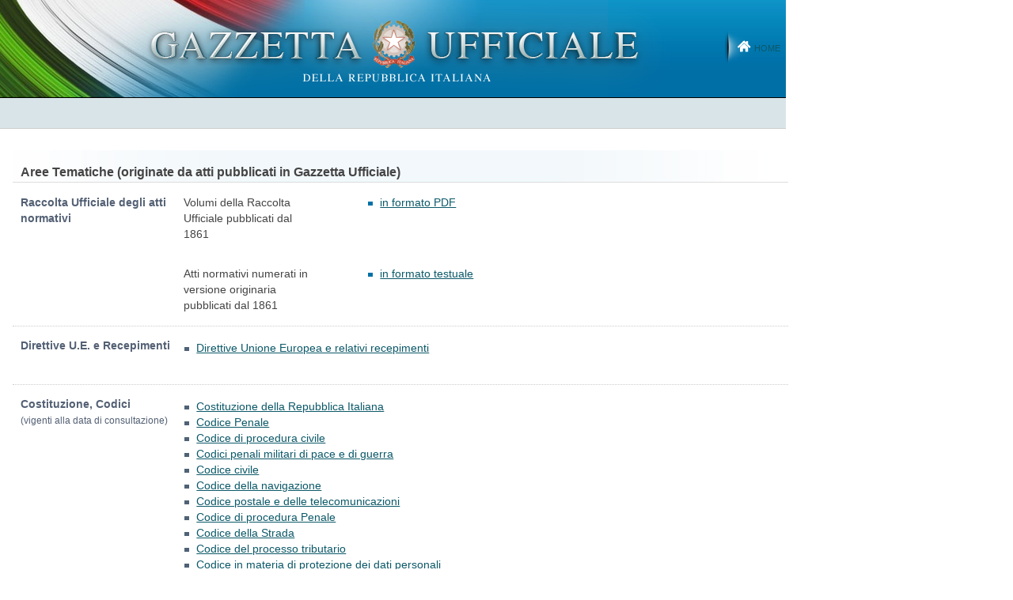

--- FILE ---
content_type: text/html;charset=UTF-8
request_url: https://www.gazzettaufficiale.it/homeArchivi
body_size: 5869
content:










<!DOCTYPE html><!-- 002_053-ACCESS-4.1.1 -LV_A -->
<!--002_053-ACCES- 3.1.1 -LV_A --> 
<html xmlns="http://www.w3.org/1999/xhtml" lang="it">
<head>
<!--002_053-ACCES- 4.1.1 -LV_A --> 
<meta http-equiv="Content-Type" content="text/html; charset=UTF-8" />
	<title>Gazzetta Ufficiale</title>
    <meta content="IE=edge" http-equiv="X-UA-Compatible">
	

<link rel="stylesheet" href="/resources/css/themes/pascal/pascal.css" type="text/css" media="screen" />
<link rel="stylesheet" href="/resources/css/themes/default/default.css" type="text/css" media="screen" />
<link rel="stylesheet" href="/resources/css/themes/orman/orman.css" type="text/css" media="screen" />
<link rel="stylesheet" href="/resources/css/nivo-slider.css" type="text/css" media="screen" />
<link rel="stylesheet" href="/resources/css/reset.css" type="text/css" />
<link rel="stylesheet" href="/resources/css/text.css" type="text/css" />
<link rel="stylesheet" href="/resources/css/style.css" type="text/css" />
<link rel="stylesheet" href="/resources/css/960.css" type="text/css" />
<link rel="stylesheet" href="/resources/css/ricerca.css" type="text/css" />
<link rel="stylesheet" href="/resources/css/scrollNews.css" type="text/css" />
<link rel="stylesheet" href="/resources/css/gu_.css" type="text/css" />
<script type="text/javascript" src="/resources/js/jquery.js"></script>
<script type="text/javascript" src="/resources/js/jquery-ui.min.js"></script>
<script type="text/javascript" src="/resources/js/jquery-ui.js"></script>
<script type="text/javascript" src="/resources/js/jquery.nivo.slider.pack.js"></script>
<script type="text/javascript" src="/resources/js/newsSlider.js"></script>
</head>
<body>
	


<!-- Costanti EL -->









<!-- Fine costanti EL -->
	






<div class="head">
	<div class="flag">
		<div class="logo"> <!--002_053-ACCES-1.1.1-LV_A --> <!-- VSADC01-DISABILITA COGNITIVA -ADEGUAMENTI NECESSARI -->
			<a href="/home" title="Home">
				<img src="/resources/img/logo.png" alt="logo gazzetta ufficiale" />
	        </a>
	    </div>		
        <div class="welcome">
			<a href="/home" class="backhome" title="Backhome">Home</a>
		</div>
	</div>
</div>

	<div class="main_menu">
		<div class="toolbar_wrapper">
			<div id="comandi">

				
			</div>
		</div>
	</div>
     <div class="main_content">
		 












<div class="main_content">

	<div class="container_16">

		<div id="elenco_hp">

			<div class="riga_t">
			<div class="colonna_ultima intestazione">Aree Tematiche (originate da atti pubblicati in Gazzetta Ufficiale)</div>
			</div>


				<div class="riga" style="border: hidden;">
					<div class="colonna">Raccolta Ufficiale degli atti normativi</div>
					<div class="colonna_desc"><span style="padding-left:1em;">Volumi della Raccolta Ufficiale pubblicati dal 1861</span></div>
					<div class="colonna_list">
						<ul>
							<li><a href="/ricerca/pdf/ruan/0/0?reset=true" title="estremi formato PDF">in formato PDF</a></li>
						</ul>
					</div>
					<div class="colonna_ultima"></div>
				</div>
				<div class="riga">
					<div class="colonna">&nbsp</div>
					<div class="colonna_desc"><span style="padding-left:1em;">Atti normativi numerati in versione originaria pubblicati dal 1861</span></div>
					<div class="colonna_list">
						<ul>
							<li><a
								href="/ricerca/atto/serie_generale/originario?reset=true&normativi=true" title="atto">in formato testuale</a>
							</li>
						</ul>
					</div>
					<div class="colonna_ultima">

					</div>
				</div>

<!-- 				<div class="riga"> -->
<!-- 					<div class="colonna">Revisori Legali</div> -->
<!-- 					<div class="colonna_ultima"> -->
<!-- 						<ul class="inte"> -->


<!-- 						</ul> -->
<!-- 					</div> -->
<!-- 				</div> -->
				<div class="riga">
					<div class="colonna">Direttive U.E. e Recepimenti</div>
					<div class="colonna_ultima">
						<ul class="inte">

							<li><a href="/visualizza/direttive?reset=true" title="Direttive Unione Europea e relativi recepimenti">Direttive Unione Europea e relativi recepimenti</a></li>

						</ul>
					</div>
				</div>

				

				<!-- <div class="riga">
					<div class="colonna">Delibere I.C.I.</div>
					<div class="colonna_ultima">
						<ul class="inte">
							<li><a href="/ici/caricaRicerca" title="">Aliquote I.C.I. per i comuni d'Italia</a></li>
						</ul>
					</div>

				</div> -->

					<div class="riga">
						  <div class="colonna">Costituzione, Codici<br/>
						  <span>(vigenti alla data di consultazione)</span></div>
						<div class="colonna_ultima">
							<ul class="inte">
								<li>
									<a href="/anteprima/codici/costituzione" title="Costituzione della Repubblica Italiana">Costituzione della Repubblica Italiana</a>
								</li>
								<li>
									<a href="/anteprima/codici/codicePenale" title="Codice Penale">Codice Penale</a>
								</li>
								<li>
									<a href="/anteprima/codici/proceduraCivile" title="Codice di procedura civile">Codice di procedura civile</a>
								</li>
								<li>
									<a href="/anteprima/codici/penaleMilitare" title="Codici penali militari di pace e di guerra">Codici penali militari di pace e di guerra</a>
								</li>
								<li>
									<a href="/anteprima/codici/codiceCivile" title="Codice civile">Codice civile</a>
								</li>
								<li>
									<a href="/anteprima/codici/navigazione" title="Codice della navigazione">Codice della navigazione</a>
								</li>
								<li>
									<a href="/anteprima/codici/codicePostale" title="Codice postale e delle telecomunicazioni">Codice postale e delle telecomunicazioni</a>
								</li>
								<li>
									<a href="/anteprima/codici/codiceProceduraPenale" title="Codice di procedura Penale">Codice di procedura Penale</a>
								</li>
								<li>
									<a href="/anteprima/codici/strada" title="Codice della Strada">Codice della Strada</a>
								</li>
								<li>
									<a href="/anteprima/codici/tributario" title="Codice del processo tributario">Codice del processo tributario</a>
								</li>
								<li>
									<a href="/anteprima/codici/datiPersonali" title="Codice in materia di protezione dei dati personali">Codice in materia di protezione dei dati personali</a>
								</li>
								<li>
									<a href="/anteprima/codici/comunicazioniElettroniche" title="Codice delle comunicazioni elettroniche">Codice delle comunicazioni elettroniche</a>
								</li>
								<li>
									<a href="/anteprima/codici/assicurazioniPrivate" title="Codice delle assicurazioni private">Codice delle assicurazioni private</a>
								</li>
								<li>
									<a href="/anteprima/codici/proprietaIndustriale" title="Codice della proprietà industriale">Codice della proprietà industriale</a>
								</li>
								<li>
									<a href="/anteprima/codici/beniCulturali" title="Codice dei beni culturali e del paesaggio">Codice dei beni culturali e del paesaggio</a>
								</li>
								<li>
									<a href="/anteprima/codici/nautica" title="Codice della nautica da diporto">Codice della nautica da diporto</a>
								</li>
								<li>
									<a href="/anteprima/codici/consumo" title="Codice del consumo">Codice del consumo</a>
								</li>
								<li>
									<a href="/anteprima/codici/amministrazioneDigitale" title="Codice dell'amministrazione digitale">Codice dell'amministrazione digitale</a>
								</li>
								<li>
									<a href="/anteprima/codici/materiaAmbientale" title="Norme in materia ambientale">Norme in materia ambientale (*)</a>
								</li>
								<li>
									<a href="/anteprima/codici/contrattiPubblici" title="Codice dei contratti pubblici">Codice dei contratti pubblici</a>
								</li>
								<li>
									<a href="/anteprima/codici/pariOpportunita" title="Codice delle pari opportunità">Codice delle pari opportunità</a>
								</li>
								<li>
									<a href="/anteprima/codici/ordinamentoMilitare" title="Codice dell'ordinamento militare">Codice dell'ordinamento militare</a>
								</li>
								<li>
									<a href="/anteprima/codici/processoAmministrativo" title="Codice del processo amministrativo">Codice del processo amministrativo</a>
								</li>
								<li>
									<a href="/anteprima/codici/turismo" title="Codice del turismo">Codice del turismo</a>
								</li>
								<li>
									<a href="/anteprima/codici/antimafia" title="Codice antimafia">Codice antimafia</a>
								</li>
								<li>
									<a href="/anteprima/codici/giustiziaContabile" title="Codice di Giustizia Contabile">Codice di giustizia contabile</a>
								</li>
								<li>
                                    <a href="/anteprima/codici/terzoSettore" title="Codice del Terzo settore">Codice del Terzo settore</a>
                                </li>
                                <li>
									<a href="/anteprima/codici/protezioneCivile" title="Codice della protezione civile">Codice della protezione civile</a>
								</li>
                                <li>
									<a href="/anteprima/codici/codiceCrisi" title="Codice della crisi d'impresa e dell'insolvenza" target="_blank">Codice della crisi d'impresa e dell'insolvenza</a>
								</li>


							</ul>


							<span>(*) viene riportato anche il Decreto legislativo 3 aprile 2006, n. 152 che, pur non essendo formalmente un codice, è comunemente denominato "Codice ambientale"</span>

						</div>


				</div>

				
					<div class="riga" style="margin-bottom:30px;">
						<div class="colonna">
							
								Giustizia - Riforma del processo
							
						</div>
						<div class="colonna_ultima">
							
								<ul class="inte">
								
									
										<li>
											<a href="/dettaglioArea/113" title="Raccolta degli atti emanati per la riforma del processo civile e penale">Raccolta degli atti emanati per la riforma del processo civile e penale</a>
										</li>
									
									
								

								</ul>
							
						</div>
					</div>
				
					<div class="riga" style="margin-bottom:30px;">
						<div class="colonna">
							
								Annunci di proposte di legge di iniziativa popolare e di richieste di referendum popolari
							
						</div>
						<div class="colonna_ultima">
							
								<ul class="inte">
								
									
										<li>
											<a href="/dettaglioArea/1" title="Elenco dei comunicati relativi ad annunci di proposte di legge di iniziativa popolare e di richieste di referendum popolari">Elenco dei comunicati relativi ad annunci di proposte di legge di iniziativa popolare e di richieste di referendum popolari</a>
										</li>
									
									
								

								</ul>
							
						</div>
					</div>
				
					<div class="riga" style="margin-bottom:30px;">
						<div class="colonna">
							
								&quot;Coronavirus&quot;
							
						</div>
						<div class="colonna_ultima">
							
								<ul class="inte">
								
									
										<li>
											<a href="/dettaglioArea/12" title="Raccolta degli atti recanti misure urgenti in materia di contenimento e gestione dell'emergenza epidemiologica da COVID-19">Raccolta degli atti recanti misure urgenti in materia di contenimento e gestione dell'emergenza epidemiologica da COVID-19</a>
										</li>
									
									
								

								</ul>
							
						</div>
					</div>
				

				<div class="riga" style="margin-bottom:30px;">
					<div class="colonna">Leggi Finanziarie</div>
					<div class="colonna_ultima">
						<ul class="inte">
							<li>
								<a href="/ricerca/raccolte/finanziarie?reset=true" title="Raccolta leggi finanziarie">Raccolta leggi finanziarie</a>
							</li>
						</ul>
					</div>
				</div>



				<div class="riga" style="margin-bottom:30px;">
					<div class="colonna">Nuovo Catasto Edilizio Urbano</div>
					<div class="colonna_ultima">
						<ul class="inte">

							<li><a href="/catasto/caricaRicerca" title="Tariffe d'estimo e valori catastali delle unit&agrave; immobiliari per l'intero territorio nazionale">Tariffe
									d'estimo e valori catastali delle unit&agrave; immobiliari per
									l'intero territorio nazionale</a></li>
						</ul>
					</div>

				</div>



				<div class="riga">
					<div class="colonna">Specialit&agrave; Medicinali</div>
					<div class="colonna_ultima">
						<ul class="inte">
							<!-- <li><a href="/farmaci/home/1999" title="">Prodotti
									medicinali autorizzati all'immissione in commercio S.O. n.159
									della G.U. Serie Generale n.195 del 20/08/1999</a></li>-->

							<li><a href="/farmaci/home/2000" title="Provvedimenti di autorizzazione, modifica e revoca dei medicinali pubblicati in supplemento alla G.U. Serie Generale dall'anno 2000">Provvedimenti
									di autorizzazione, modifica e revoca dei medicinali pubblicati

									in supplemento alla G.U.<br/>Serie Generale dall'anno 2000 </a></li>
							<li>

								<a href="/ricercaMedicinali?reset=true" title="Specialità medicinali pubblicate in G.U. Parte II"> Specialità medicinali pubblicate in G.U. Parte II</a>
							</li>
						</ul>
					</div>

				</div>




		<!--		<div class="riga_t">
				<div class="colonna_ultima intestazione">Gazzetta Ufficiale dell'Unione Europea</div>
				</div>


				<div class="riga" style="margin-bottom:30px;">
					<div class="colonna">Serie S</div>
					<div class="colonna_ultima">
						<ul class="inte">
							<li><a
								href="/comunita/europee/series/ricerca" title="Atto">atto</a></li>

						</ul>
					</div>


					</div> -->
				</div>

		</div>

	</div>

    </div>

    <div class="wrap_footer">
		
<div class="container_16_f">
<!-- <div class="grid_4">
	<p style="padding: 10px 0px;">sommari G.U.</p>
    <ul>
	   	<li><a href="">Ultime Gazzette Ufficiali</a></li>
	   	<li><a href="/archivioCompleto" title="Archivio Completo">Archivio Completo</a></li>
     </ul>
  </div> -->
  <div class="grid_4" style="margin-left:0;">
  	<p style="padding: 10px 0px;">informazioni</p>
    <ul style="margin:5px 0px 0px 0px;">
	   	<!-- <li><a href="">Modalit&agrave; di consultazione</a></li>
	   	<li><a href="">Il Servizio</a></li> -->
		<li><a href="/caricaHtml?nomeTiles=gazzettaCertificata" title="Gazzetta Ufficiale certificata" target="_blank">Gazzetta Ufficiale Certificata</a></li>
		<li><a href="/caricaHtml?nomeTiles=privacySito" title="Privacy">Privacy</a></li>
	   	<li><a href="/caricaHtml?nomeTiles=formatoGraficoPdf" title="Formato Grafico PDF">Formato Grafico PDF</a></li>        
     </ul>
  </div>
  <div class="grid_4">
  	<p style="padding: 10px 0px;">concessionari</p>
    <ul style="margin:5px 0px 0px 0px;">
    	<!-- <li><a href="caricaHtml?nomeTiles=abbonamentoCartaceo" title="Abbonamento Cartaceo">Abbonamento Cartaceo</a></li>
	   	<li><a href="">Modalit&agrave; Pubblicazione</a></li> --> 
	   	
	   	<li><a href="/showConcessionariInserzioni" title="Concessionari Inserzioni">Inserzioni</a></li>         
	   	<li><a href="/showLibrerieConcessionarie" title="Librerie Concessionarie">Librerie</a></li> 
	   	<li><a href="https://form.agid.gov.it/view/0f40aa6e-8571-4ef7-b62f-83e65ed3e3f0" title="Dichiarazione di accessibilità" target="blank">Dichiarazione di accessibilità</a></li> 
	   	<!-- <li><a href="caricaHtml?nomeTiles=modalitaInserzioni" title="Modalità Pubblicazioni e Inserzioni">Modalit&agrave; Pubblicazioni e Inserzioni</a></li>
	   	<li><a href="caricaHtml?nomeTiles=venditaFascicoli" title="Vendita Fascicoli">Vendita Fascicoli</a></li> -->       
     </ul>
  </div>
  <div class="grid_4" style="margin-right:0;">
  	<p style="padding: 10px 0px;">contatti</p>
    <ul style="margin:5px 0px 0px 0px;">
    	<li><a  class="contatto" href="mailto:supportoGU@gazzettaufficiale.it" title="Informazioni sulla Gazzetta Ufficiale">Supporto Contenuti Gazzetta Ufficiale</a></li>
    	<li><a  class="contatto" href="mailto:informazioni@ipzs.it" title="Informazioni Commerciali">Informazioni Commerciali</a></li>
    	<!-- <li><a  class="contatto" href="mailto:supportotecnico@gazzettaufficiale.it" title="Supporto Tecnico">Supporto Tecnico</a></li> -->
		<li class="nverde"><!--<label>Numero Verde:</label>-->800 864035</li>
     </ul>
  </div>
  <!-- div class="grid_4">
  	<p style="padding: 10px 0px;">archivio completo</p>
    <ul style="margin:5px 0px 0px 0px;">
    	<li><a href="">L'utenza privata</a></li>
    	<li><a href="">La Pubblica Amministrazione Centrale</a></li>

     </ul>
  </div -->
  <!-- script src="https://assets.adobedtm.com/1aaba0661858/f3615e8491bd/launch-53bf2fcc463f-development.min.js" async></script-->
<!-- https://assets.adobedtm.com/1aaba0661858/f3615e8491bd/launch-735752f79152.min.js -->
<!-- GA4 Config -->
 <script>
            // GA4 Configuration
            var GA4_CONFIG = {
            	    'www.sviluppo7.gazzettaufficiale.it': {
              	      enabled: true,
              	      trackingId: 'G-MP0S74CMHZ'
              	    },
              	    'www2.sviluppo7.gazzettaufficiale.it': {
              	      enabled: true,
              	      trackingId: 'G-MP0S74CMHZ'
              	    },
              	    'www.collaudo7.gazzettaufficiale.it': {
              	      enabled: true,
              	      trackingId: 'G-MP0S74CMHZ'
              	    },
              	    'www2.collaudo7.gazzettaufficiale.it': {
              	      enabled: true,
              	      trackingId: 'G-MP0S74CMHZ'
              	    },
              	    'www.gazzettaufficiale.it': {
              	      enabled: true,
              	      trackingId: 'G-FJM2V41JDD'
              	    }
            };
            // GA4 Initialization Script
            (function() {
                var domain = window.location.hostname;
                var config = GA4_CONFIG[domain];
                
                // Check if domain exists in config and is enabled
                if (config && config.enabled) {
                    // Create the first script element (gtag.js)
                    var gtagScript = document.createElement('script');
                    gtagScript.async = true;
                    gtagScript.src = 'https://www.googletagmanager.com/gtag/js?id=' + config.trackingId;
                    
                    // Create the second script element (configuration)
                    var configScript = document.createElement('script');
                    configScript.text = '' + 
                        'window.dataLayer = window.dataLayer || [];' +
                        'function gtag(){dataLayer.push(arguments);}' +
                        'gtag("js", new Date());' +
                        'gtag("config", "' + config.trackingId + '");';
                    
                    // Add scripts to the document head
                    document.head.appendChild(gtagScript);
                    document.head.appendChild(configScript);
                }
            })();
</script>
</div>
	</div>
	<div class="crediti">
		<div class="loghi_crediti">
	<img src="/resources/img/logo_mef.png" alt="mef" />
	<img src="/resources/img/logo_ipzs_2025.png"  alt="Istituto Poligrafico e Zecca dello Stato"/>
</div>
<div class="clear"></div>
<div style="color:#edebeb; margin:0 auto; padding: 10px; width:960px; text-align:center; display: inline-block; font-size:12px">Realizzazione Istituto Poligrafico e Zecca dello Stato S.p.A.</div>




	</div>
    <!-- script src="https://assets.adobedtm.com/1aaba0661858/f3615e8491bd/launch-53bf2fcc463f-development.min.js" async></script-->
<!-- https://assets.adobedtm.com/1aaba0661858/f3615e8491bd/launch-735752f79152.min.js -->
<!-- GA4 Config -->
 <script>
            // GA4 Configuration
            var GA4_CONFIG = {
            	    'www.sviluppo7.gazzettaufficiale.it': {
              	      enabled: true,
              	      trackingId: 'G-MP0S74CMHZ'
              	    },
              	    'www2.sviluppo7.gazzettaufficiale.it': {
              	      enabled: true,
              	      trackingId: 'G-MP0S74CMHZ'
              	    },
              	    'www.collaudo7.gazzettaufficiale.it': {
              	      enabled: true,
              	      trackingId: 'G-MP0S74CMHZ'
              	    },
              	    'www2.collaudo7.gazzettaufficiale.it': {
              	      enabled: true,
              	      trackingId: 'G-MP0S74CMHZ'
              	    },
              	    'www.gazzettaufficiale.it': {
              	      enabled: true,
              	      trackingId: 'G-FJM2V41JDD'
              	    }
            };
            // GA4 Initialization Script
            (function() {
                var domain = window.location.hostname;
                var config = GA4_CONFIG[domain];
                
                // Check if domain exists in config and is enabled
                if (config && config.enabled) {
                    // Create the first script element (gtag.js)
                    var gtagScript = document.createElement('script');
                    gtagScript.async = true;
                    gtagScript.src = 'https://www.googletagmanager.com/gtag/js?id=' + config.trackingId;
                    
                    // Create the second script element (configuration)
                    var configScript = document.createElement('script');
                    configScript.text = '' + 
                        'window.dataLayer = window.dataLayer || [];' +
                        'function gtag(){dataLayer.push(arguments);}' +
                        'gtag("js", new Date());' +
                        'gtag("config", "' + config.trackingId + '");';
                    
                    // Add scripts to the document head
                    document.head.appendChild(gtagScript);
                    document.head.appendChild(configScript);
                }
            })();
</script>
</body>
</html>